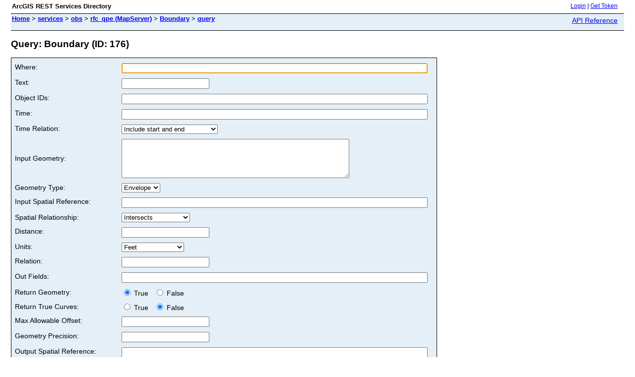

--- FILE ---
content_type: text/html;charset=utf-8
request_url: https://mapservices.weather.noaa.gov/raster/rest/services/obs/rfc_qpe/MapServer/176/query
body_size: 1977
content:
<html lang="en">
<head>
<title>Query: Boundary (ID: 176)</title>
<link href="/raster/rest/static/main.css" rel="stylesheet" type="text/css"/>
</head>
<body>
<table width="100%" class="userTable">
<tr>
<td class="titlecell">
ArcGIS REST Services Directory
</td>
<td align="right">
<a href="https://mapservices.weather.noaa.gov/raster/rest/login">Login</a>
| <a href="https://mapservices.weather.noaa.gov/raster/tokens/">Get Token</a>
</td>
</tr>
</table>
<table width="100%" class="navTable">
<tr valign="top">
<td class="breadcrumbs">
<a href="/raster/rest/services">Home</a>
&gt; <a href="/raster/rest/services">services</a>
&gt; <a href="/raster/rest/services/obs">obs</a>
&gt; <a href="/raster/rest/services/obs/rfc_qpe/MapServer">rfc_qpe (MapServer)</a>
&gt; <a href="/raster/rest/services/obs/rfc_qpe/MapServer/176">Boundary</a>
&gt; <a href="/raster/rest/services/obs/rfc_qpe/MapServer/176/query"><i>query</i></a>
</td>
<td align="right">
<a href="https://mapservices.weather.noaa.gov/raster/help/en/rest/router.html?f=rest/services/obs/rfc_qpe/MapServer/176/query" target="_blank">API Reference</a>
</td>
</tr>
</table><h2>Query: Boundary (ID: 176)</h2>
<div class="rbody">
<div style="color:#ff6666"> </div><form name="sdform" action="/raster/rest/services/obs/rfc_qpe/MapServer/176/query">
<table class="formTable">
<tr valign="top">
<td><label for="where">Where:</label></td>
<td><input type="text" id="where" name="where" value="" size="75"/></td>
</tr>
<tr valign="top">
<td><label for="text">Text:</label></td>
<td><input type="text" id="text" name="text" value=""/></td>
</tr>
<tr valign="top">
<td><label for="objectIds">Object IDs:</label></td>
<td><input type="text" id="objectIds" name="objectIds" value="" size="75"/></td>
</tr>
<tr valign="top">
<td><label for="time">Time:</label></td>
<td><input type="text" id="time" name="time" value="" size="75"/></td>
</tr>
<tr valign="top">
<td><label for="timeRelation">Time Relation:</label></td>
<td>
<select id="timeRelation" name="timeRelation">
<option value="esriTimeRelationOverlaps" >Include start and end</option>
<option value="esriTimeRelationOverlapsStartWithinEnd" >Include start and exclude end</option>
<option value="esriTimeRelationAfterStartOverlapsEnd" >Exclude start and include end</option>
<option value="esriTimeRelationWithin" >Exclude start and end</option>
</select>
</td>
</tr>
<tr>
<td><label for="geometry">Input Geometry:</label></td>
<td>
<textarea id="geometry" name="geometry" rows="5" cols="55"></textarea>
</td>
</tr>
<tr>
<td><label for="geometryType">Geometry Type:</label></td>
<td>
<select id="geometryType" name="geometryType">
<option value="esriGeometryEnvelope" >Envelope</option>
<option value="esriGeometryPoint" >Point</option>
<option value="esriGeometryPolyline" >Polyline</option>
<option value="esriGeometryPolygon" >Polygon</option>
<option value="esriGeometryMultipoint" >Multipoint</option>
</select>
</td>
</tr>
<tr valign="top">
<td><label for="inSR">Input Spatial Reference:</label></td>
<td><input type="text" id="inSR" name="inSR" value="" size="75"/></td>
</tr>
<tr>
<td><label for="spatialRel">Spatial Relationship:</label></td>
<td>
<select id="spatialRel" name="spatialRel">
<option value="esriSpatialRelIntersects" >Intersects</option>
<option value="esriSpatialRelContains" >Contains</option>
<option value="esriSpatialRelCrosses" >Crosses</option>
<option value="esriSpatialRelEnvelopeIntersects" >Envelope Intersects</option>
<option value="esriSpatialRelIndexIntersects" >Index Intersects</option>
<option value="esriSpatialRelOverlaps" >Overlaps</option>
<option value="esriSpatialRelTouches" >Touches</option>
<option value="esriSpatialRelWithin" >Within</option>
<option value="esriSpatialRelRelation" >Relation</option>
</select>
</td>
</tr>
<tr valign="top">
<td><label for="distance">Distance:</label></td>
<td><input type="text" id="distance" name="distance" value="" /></td>
</tr>
<tr valign="top">
<td><label for="units">Units:</label></td>
<td>
<select id="units" name="units">
<option value="esriSRUnit_Foot" >Feet</option>
<option value="esriSRUnit_Meter" >Meters</option>
<option value="esriSRUnit_Kilometer" >Kilometers</option>
<option value="esriSRUnit_StatuteMile" >Miles</option>
<option value="esriSRUnit_NauticalMile" >Nautical Miles</option>
<option value="esriSRUnit_USNauticalMile" >US Nautical Miles</option>
</select>
</td>
</tr>
<tr valign="top">
<td><label for="relationParam">Relation:</label></td>
<td><input type="text" id="relationParam" name="relationParam" value=""/></td>
</tr>
<tr valign="top">
<td><label for="outFields">Out Fields:</label></td>
<td><input type="text" id="outFields" name="outFields" value="" size="75"/></td>
</tr>
<tr>
<td>Return Geometry:</td>
<td>
<label><input type="radio" name="returnGeometry" value="true" checked="true" /> True &nbsp;</label>
<label><input type="radio" name="returnGeometry" value="false" /> False</label>
</td>
</tr>
<tr>
<td>Return True Curves:</td>
<td>
<label><input type="radio" name="returnTrueCurves" value="true" /> True &nbsp;</label>
<label><input type="radio" name="returnTrueCurves" value="false" checked="true" /> False</label>
</td>
</tr>
<tr valign="top">
<td><label for="maxAllowableOffset">Max Allowable Offset:</label></td>
<td><input type="text" id="maxAllowableOffset" name="maxAllowableOffset" value=""/></td>
</tr>
<tr valign="top">
<td><label for="geometryPrecision">Geometry Precision:</label></td>
<td><input type="text" id="geometryPrecision" name="geometryPrecision" value="" /></td>
</tr>
<tr valign="top">
<td><label for="outSR">Output Spatial Reference:</label></td>
<td><input type="text" id="outSR" name="outSR" value="" size="75"/></td>
</tr>
<tr valign="top">
<td><label for="havingClause">Having Clause:</label></td>
<td><input type="text" id="havingClause" name="havingClause" value="" size="75"/></td>
</tr>
<tr>
<td>Return IDs Only:</td>
<td>
<label><input type="radio" name="returnIdsOnly" value="true" /> True &nbsp;</label>
<label><input type="radio" name="returnIdsOnly" value="false" checked="true" /> False</label>
</td>
</tr>
<tr>
<td>Return Count Only:</td>
<td>
<label><input type="radio" name="returnCountOnly" value="true" /> True &nbsp;</label>
<label><input type="radio" name="returnCountOnly" value="false" checked="true" /> False</label>
</td>
</tr>
<tr>
<td><label for="orderByFields">Order By Fields:</label></td>
<td><input type="text" id="orderByFields" name="orderByFields" value="" size="50"/></td>
</tr>
<tr>
<td><label for="groupByFieldsForStatistics">Group By Fields (For Statistics):</label></td>
<td><input type="text" id="groupByFieldsForStatistics" name="groupByFieldsForStatistics" value="" size="50"/></td>
</tr>
<tr>
<td><label for="outStatistics">Output Statistics:</label></td>
<td><textarea id="outStatistics" name="outStatistics" rows="5" cols="55"></textarea></td>
</tr>
<tr>
<td>ReturnZ:</td>
<td>
<label><input type="radio" name="returnZ" value="true" /> True &nbsp;</label>
<label><input type="radio" name="returnZ" value="false" checked="true" /> False</label>
</td>
</tr>
<tr>
<td>ReturnM:</td>
<td>
<label><input type="radio" name="returnM" value="true" /> True &nbsp;</label>
<label><input type="radio" name="returnM" value="false" checked="true" /> False</label>
</td>
</tr>
<tr valign="top">
<td><label for="gdbVersion">Geodatabase Version Name:</label></td>
<td><input type="text" id="gdbVersion" name="gdbVersion" value="" /></td>
</tr>
<tr valign="top">
<td>Historic Moment:</td>
<td><input type="text" name="historicMoment" value="" /></td>
</tr>
<tr>
<td>Return Distinct Values:</td>
<td>
<label><input type="radio" name="returnDistinctValues" value="true" /> True &nbsp;</label>
<label><input type="radio" name="returnDistinctValues" value="false" checked="true" /> False</label>
</td>
</tr>
<tr valign="top">
<td><label for="resultOffset">Result Offset:</label></td>
<td><input type="text" id="resultOffset" name="resultOffset" value="" /></td>
</tr>
<tr valign="top">
<td><label for="resultRecordCount">Result Record Count:</label></td>
<td><input type="text" id="resultRecordCount" name="resultRecordCount" value="" /></td>
</tr>
<tr>
<td>Return Extent Only:</td>
<td>
<label><input type="radio" name="returnExtentOnly" value="true" /> True &nbsp;</label>
<label><input type="radio" name="returnExtentOnly" value="false" checked="true" /> False</label>
</td>
</tr>
<tr>
<td><label for="sqlFormat">SQL Format:</label></td>
<td>
<select id="sqlFormat" name="sqlFormat">
<option value="none">None</option>
<option value="standard">Standard</option>
<option value="native">Native</option>
</select>
</td>
</tr>
<tr valign="top">
<td><label for="datumTransformation">Datum Transformation:</label></td>
<td><input type="text" id="datumTransformation" name="datumTransformation" value="" /></td>
</tr>
<tr valign="top">
<td><label for="parameterValues">Parameter Values:</label></td>
<td><input type="text" id="parameterValues" name="parameterValues" value="" /></td>
</tr>
<tr valign="top">
<td><label for="rangeValues">Range Values:</label></td>
<td><input type="text" id="rangeValues" name="rangeValues" value="" /></td>
</tr>
<tr valign="top">
<td><label for="quantizationParameters">Quantization Parameters:</label></td>
<td><input type="text" id="quantizationParameters" name="quantizationParameters" value="" /></td>
</tr>
<tr valign="top">
<td><label for="featureEncoding">Feature Encoding:</label></td>
<td>
<select id="featureEncoding" name="featureEncoding">
<option value="esriDefault">EsriDefault</option>
</select>
</td>
</tr>
<tr>
<td><label for="f">Format:</label></td>
<td>
<select id="f" name="f">
<option value="html">HTML</option>
<option value="pjson">JSON</option>
<option value="kmz">KMZ</option>
<option value="geojson">GeoJSON</option>
<option value="pbf">PBF</option>
</select>
</td>
</tr>
<tr>
<td colspan="2" align="left">
<input type="submit" value="Query (GET)" />
<input type="submit" onclick="this.form.method = 'post';" value="Query (POST)" />
</td>
</tr>
</table>
</form>
<script type="text/javascript">
document.forms.sdform.where.focus();
</script>
</div>
<br/><br/>
</body>
</html>
